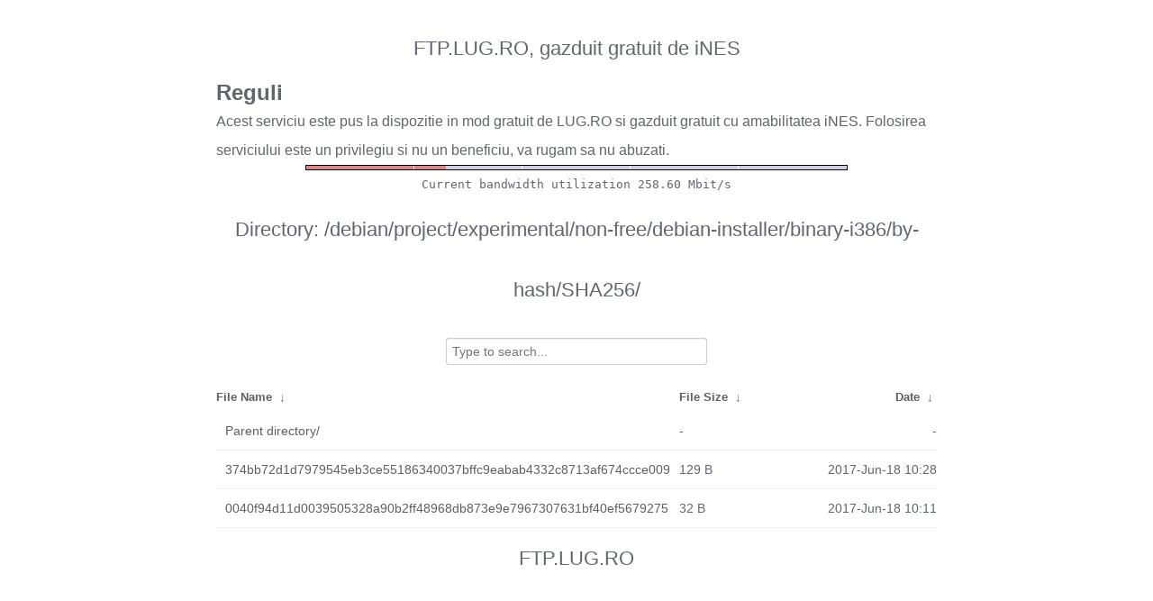

--- FILE ---
content_type: text/plain
request_url: https://ftp.lug.ro/fancyindex/fancyindex.ftp.lug.ro/bwbar/ubar.txt
body_size: 44
content:
Current bandwidth utilization 258.60 Mbit/s
